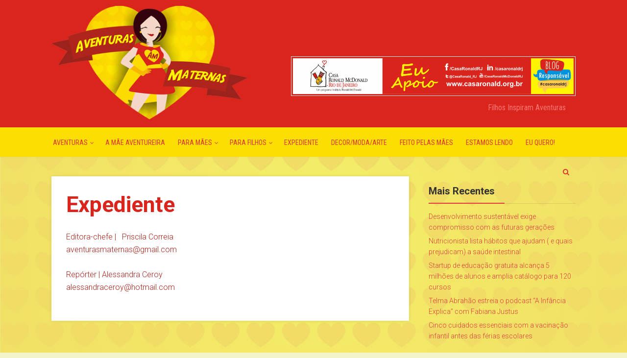

--- FILE ---
content_type: text/html; charset=utf-8
request_url: https://www.google.com/recaptcha/api2/aframe
body_size: 264
content:
<!DOCTYPE HTML><html><head><meta http-equiv="content-type" content="text/html; charset=UTF-8"></head><body><script nonce="kmYcwhtnyfDJ1tb6xTaTJA">/** Anti-fraud and anti-abuse applications only. See google.com/recaptcha */ try{var clients={'sodar':'https://pagead2.googlesyndication.com/pagead/sodar?'};window.addEventListener("message",function(a){try{if(a.source===window.parent){var b=JSON.parse(a.data);var c=clients[b['id']];if(c){var d=document.createElement('img');d.src=c+b['params']+'&rc='+(localStorage.getItem("rc::a")?sessionStorage.getItem("rc::b"):"");window.document.body.appendChild(d);sessionStorage.setItem("rc::e",parseInt(sessionStorage.getItem("rc::e")||0)+1);localStorage.setItem("rc::h",'1769200307939');}}}catch(b){}});window.parent.postMessage("_grecaptcha_ready", "*");}catch(b){}</script></body></html>